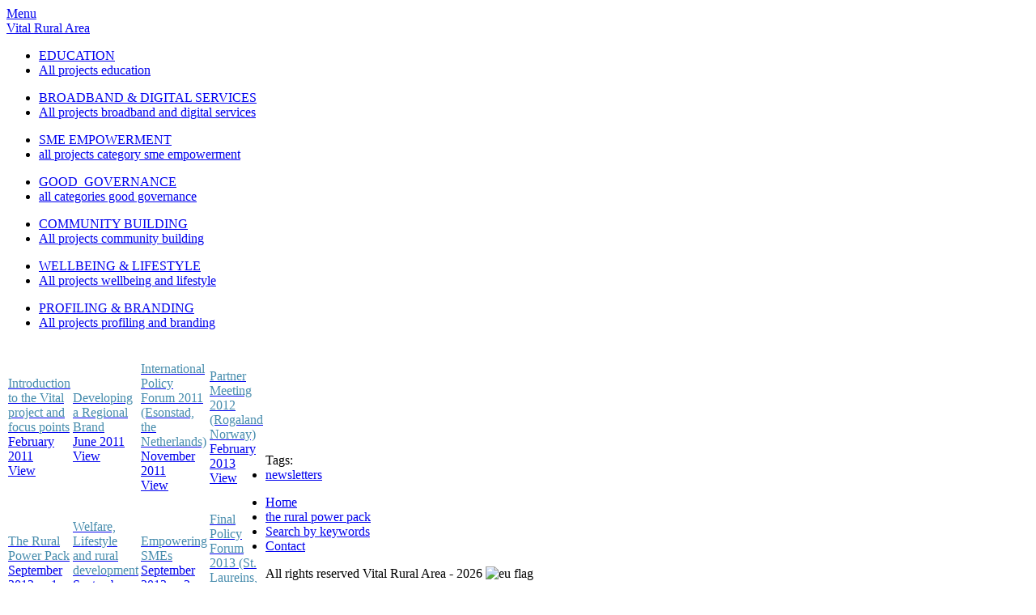

--- FILE ---
content_type: text/html; charset=utf-8
request_url: http://vitalruralarea.eu/search-by-keywords/53-topical/newsletters/261-newsletters2
body_size: 12335
content:
<!doctype html>
<!-- gangnam Boilerplate -->
<!-- paulirish.com/2008/conditional-stylesheets-vs-css-hacks-answer-neither/ -->
<!--[if lt IE 7]> <html class="no-js lt-ie9 lt-ie8 lt-ie7" lang="en"> <![endif]-->
<!--[if IE 7]> <html class="no-js lt-ie9 lt-ie8" lang="en"> <![endif]-->
<!--[if IE 8]> <html class="no-js lt-ie9" lang="en"> <![endif]-->
<!--[if gt IE 8]><!--> <html class="no-js" lang="en"> <!--<![endif]-->
<!--[if IE]>
	<link rel="stylesheet" type="text/css" href="/all-ie-only.css" />
<![endif]-->
<head>
<meta name="google-site-verification" content="43M9AMWaSXkcc6hUzFFQoSud2rTe_Qk7hM1Rk_g85X8" />
  <base href="http://vitalruralarea.eu/search-by-keywords/53-topical/newsletters/261-newsletters2" />
  <meta http-equiv="content-type" content="text/html; charset=utf-8" />
  <meta name="keywords" content="newsletters" />
  <meta name="handheldfriendly" content="True" />
  <meta name="mobileoptimized" content="320" />
  <meta name="viewport" content="width=device-width, initial-scale=1.0" />
  <meta name="apple-mobile-web-app-capable" content="True" />
  <meta name="apple-mobile-web-app-status-bar-style" content="black" />
  <meta name="cleartype" content="on" />
  <meta name="description" content="Vital Rural Area is a European co-operation project (2009-2014) of 13 project partners from six North Sea countries on the reinforcement of rural areas" />
  <meta name="generator" content="Vital Rural Area" />
  <title>NEWSLETTERS2</title>
  <link href="/templates/oneweb/favicon.ico" rel="shortcut icon" type="image/vnd.microsoft.icon" />
  <link rel="stylesheet" href="/plugins/editors/jckeditor/typography/typography2.php" type="text/css" />
  <link rel="stylesheet" href="/media/plg_content_showtags/css/showtags.css" type="text/css" />
  <link rel="stylesheet" href="/templates/oneweb/css/style-commented.css" type="text/css" />
  <link rel="stylesheet" href="/templates/oneweb/css/countries.css" type="text/css" />
  <link rel="stylesheet" href="/templates/oneweb/css/map.css" type="text/css" />
  <script src="/media/system/js/mootools-core.js" type="text/javascript"></script>
  <script src="/media/system/js/core.js" type="text/javascript"></script>
  <script src="/media/system/js/caption.js" type="text/javascript"></script>
  <script src="http://vitalruralarea.eu//plugins/content/plgBonckoLen/BonckoLen/js/piclens.js" type="text/javascript"></script>
  <script type="text/javascript">
window.addEvent('load', function() {
				new JCaption('img.caption');
			});
  </script>
  <script src="/templates/oneweb/js/modernizr-2.5.3.min.js"></script>
  <script src="//ajax.googleapis.com/ajax/libs/jquery/2.0.1/jquery.min.js"></script>
  <script src="/templates/oneweb/js/jquery.cookie.js"></script>
  <script src="/templates/oneweb/js/jquery.columnizer.js"></script>
  <script src="http://code.jquery.com/ui/1.10.3/jquery-ui.js"></script>
  <link rel="apple-touch-icon-precomposed" sizes="144x144" href="/templates/oneweb/images/large/apple-touch-icon.png">
  <link rel="apple-touch-icon-precomposed" sizes="114x114" href="/templates/oneweb/images/large/apple-touch-icon.png">
  <link rel="apple-touch-icon-precomposed" sizes="72x72" href="/templates/oneweb/images/medium/apple-touch-icon.png">
  <link rel="apple-touch-icon-precomposed" href="/templates/oneweb/images/small/apple-touch-icon-precomposed.png">
  <!--[if (lt IE 9) & (!IEMobile)]>
  <script src="/templates/oneweb/js/respond.min.js"></script>
  <script src="/templates/oneweb/js/selectivizr-min.js"></script>
  <![endif]-->

</head>
<body class=" clearfix">
<div id="buttonRow" class="mobile clearfix">
    <a id="mobileMenu" href="#menu" title="Jump to navigation">Menu</a>
</div>
<div id="logoRow" class="row clearfix">
	<a href="http://www.vitalruralarea.eu" title="Vital Rural Area">
        <header id="logo">Vital Rural Area</header>
    </a>
</div>
<div id="container">
	    	<div id="aboveRow" class="row clearfix">
		        <div id="above0">
                    <article class="moduletable_grijs" id="module-126">
		            <section class="module-content">

<div class="custom_grijs"  >
	</div>
</section>
    </article>
	
        </div>
            
		        <div id="above1">
                    <article class="moduletable" id="module-119">
		            <section class="module-content">
<ul class="menu">
<li class="item-110"><a href="/education" >EDUCATION</a></li><li class="item-165"><a href="/all-projects-education" >All projects education</a></li></ul>
</section>
    </article>
	
        </div>
                        <div id="above2">
                    <article class="moduletable" id="module-120">
		            <section class="module-content">
<ul class="menu">
<li class="item-111"><a href="/broadband-digital-services" >BROADBAND &amp; DIGITAL SERVICES</a></li><li class="item-164"><a href="/all-projects-broadband-and-digital-services" >All projects broadband and digital services</a></li></ul>
</section>
    </article>
	
        </div>
                        <div id="above3">
                    <article class="moduletable" id="module-121">
		            <section class="module-content">
<ul class="menu">
<li class="item-112"><a href="/sme-empowerment" >SME      EMPOWERMENT     </a></li><li class="item-155"><a href="/all-projects-category-sme-empowerment1" >all projects category sme empowerment</a></li></ul>
</section>
    </article>
	
        </div>
                        <div id="above4">
                    <article class="moduletable" id="module-122">
		            <section class="module-content">
<ul class="menu">
<li class="item-113"><a href="/good-governance" >GOOD  GOVERNANCE</a></li><li class="item-160"><a href="/all-categories-good-governance" >all categories good governance</a></li></ul>
</section>
    </article>
	
        </div>
                        <div id="above5">
                    <article class="moduletable" id="module-123">
		            <section class="module-content">
<ul class="menu">
<li class="item-114"><a href="/community-building" >COMMUNITY BUILDING</a></li><li class="item-166"><a href="/all-projects-community-building" >All projects community building</a></li></ul>
</section>
    </article>
	
        </div>
                <div id="above6">
                    <article class="moduletable" id="module-124">
		            <section class="module-content">
<ul class="menu">
<li class="item-115"><a href="/wellbeing-lifestyle" >WELLBEING &amp; LIFESTYLE</a></li><li class="item-167"><a href="/all-projects-wellbeing-and-lifestyle" >All projects wellbeing and lifestyle</a></li></ul>
</section>
    </article>
	
        </div>
                        <div id="above7">
                    <article class="moduletable" id="module-125">
		            <section class="module-content">
<ul class="menu">
<li class="item-116"><a href="/profiling-branding" >PROFILING &amp; BRANDING</a></li><li class="item-168"><a href="/all-projects-profiling-and-branding" >All projects profiling and branding</a></li></ul>
</section>
    </article>
	
        </div>
                
                
        </div>
	            <div id="mainRow" class="row clearfix">
                <div id="main" role="main" class="main last clearfix">
        
<div id="system-message-container">
</div>
        
<article class="article fulltext ">


<section class="content-links">
	<ul>
		</section>

<section class="article-body">
<table align="left" border="0" cellpadding="1" cellspacing="1" class="allnewsletters" id="wrapper" style="width: 150px;">
	<tbody>
		<tr>
			<td>
				&nbsp;</td>
			<td>
				&nbsp;</td>
			<td>
				&nbsp;</td>
			<td>
				&nbsp;</td>
		</tr>
		<tr>
			<td>
				<a href="http://newsletter.vitalruralarea.eu/feb2011/"><span style="color:#478cad;">Introduction to the Vital project and focus points </span><br />
				February 2011<br />
				View</a></td>
			<td>
				<a href="http://newsletter.vitalruralarea.eu/jun2011/"><span style="color:#478cad;">Developing a Regional Brand </span><br />
				June 2011</a><a href="http://newsletter.vitalruralarea.eu/feb2011/"><br />
				View</a></td>
			<td>
				<a href="http://newsletter.vitalruralarea.eu/nov2011/"><span style="color:#478cad;">International Policy Forum 2011 (Esonstad, the Netherlands)</span><br />
				November 2011<br />
				</a><a href="http://newsletter.vitalruralarea.eu/feb2011/">View</a></td>
			<td>
				<a href="http://newsletter.vitalruralarea.eu/most_recent"><span style="color:#478cad;">Partner Meeting 2012 (Rogaland Norway) </span><br />
				February 2013<br />
				View</a></td>
		</tr>
		<tr>
			<td>
				&nbsp;</td>
			<td>
				&nbsp;</td>
			<td>
				&nbsp;</td>
			<td>
				&nbsp;</td>
		</tr>
		<tr>
			<td>
				<a href="http://www.vitalruralarea.eu/files/documents/newsletters/Vital Area Newsletter 5-17-9.pdf"><span style="color:#478cad;">The Rural Power Pack </span><br />
				September 2013 nr 1<br />
				Download</a></td>
			<td>
				<a href="http://www.vitalruralarea.eu/files/documents/newsletters/Vital Area Newsletter 6-17-9.pdf"><span style="color:#478cad;">Welfare, Lifestyle and rural development </span><br />
				September 2013 nr 2<br />
				Download</a></td>
			<td>
				<a href="http://files/documents/newsletters/Vital Rural Area newsletter 7.pdf"><span style="color:#478cad;">Empowering SMEs </span><br />
				September 2013 nr 3<br />
				Download</a></td>
			<td>
				<a href="http://www.vitalruralarea.eu/files/documents/newsletters/Vital Rural Area Newsletter 8.pdf"><span style="color:#478cad;">Final Policy Forum 2013 (St. Laureins, Belgium) </span><br />
				Dec 2013<br />
				Download</a></td>
		</tr>
	</tbody>
</table>
<p>
	&nbsp;</p>
<p>
	&nbsp;</p>
<br />
<p>
	&nbsp;</p>
	<div class="content-showtags">
		<ul>
			<span>Tags: </span>
											<li>
					<a href="/component/search/?searchword=newsletters&amp;ordering=&amp;searchphrase=all" >newsletters</a>
				</li>
					</ul>
	</div>
</section>
<footer class="article-footer">
	
</footer>
</article>

        </div>
            
    </div>
        <nav id="menu" role="navigation" class="row clearfix"> <!-- main nav is here for usability and SEO reasons -->
    	    <article class="moduletable" id="module-104">
		            <section class="module-content">
<ul class="menu" id="topmenu">
<li class="item-101"><a class="slider" href="/" >Home</a></li><li class="item-117"><a href="/the-rural-power-pack" >the rural power pack</a></li><li class="item-121 current active"><a href="/search-by-keywords" >Search by keywords</a></li><li class="item-122"><a class="madm" href="/contact" title="madt" >Contact</a></li></ul>
</section>
    </article>
	
    </nav>
        <footer id="creditRow" class="row clearfix">
    <!--<div id="creditRight"><a href="http://vitalruralares.eu" title="Vital Rural Areas">Vital Rural Area</a> &copy; 2026</div>-->
    All rights reserved Vital Rural Area - 2026    <img class="eu-flag" src="/images/flags/eu.jpg" alt="eu flag"/>
</footer>    
</div>


<!-- Custom template scripts. Place your plugin code and script calls in the following two file and enable custom script loading in the template settings -->
<script src="/templates/oneweb/js/scripts.js"></script> 
<!--<script src="/templates/oneweb/js/scripts-min.js"></script>-->
<script src="/templates/oneweb/js/plugins.js"></script>
<script src="/templates/oneweb/js/helper.js"></script>

<!-- iOS scale bug fix -->
<script>
MBP.scaleFix();
</script>
<script>
var _gaq=[['_setAccount','UA-6322569-16'],["_trackPageview"]];
(function(d,t){var g=d.createElement(t),s=d.getElementsByTagName(t)[0];g.async=1;
g.src=("https:"==location.protocol?"//ssl":"//www")+".google-analytics.com/ga.js";
s.parentNode.insertBefore(g,s)}(document,"script"));
</script>

<noscript>JavaScript is unavailable or disabled; so you are probably going to miss out on a few things. Everything should still work, but with a little less pzazz!</noscript>
<script type="text/javascript">var issuuConfig = {
    guid: '077fe6b8-a041-40e6-bd50-9579129e3056',
    domain: '*.www.vitalruralarea.eu'
};</script><script type="text/javascript">document.write(unescape("%3Cscript src='http://static.issuu.com/smartlook/ISSUU.smartlook.js' type='text/javascript'%3E%3C/script%3E"));</script></body>
</html>
